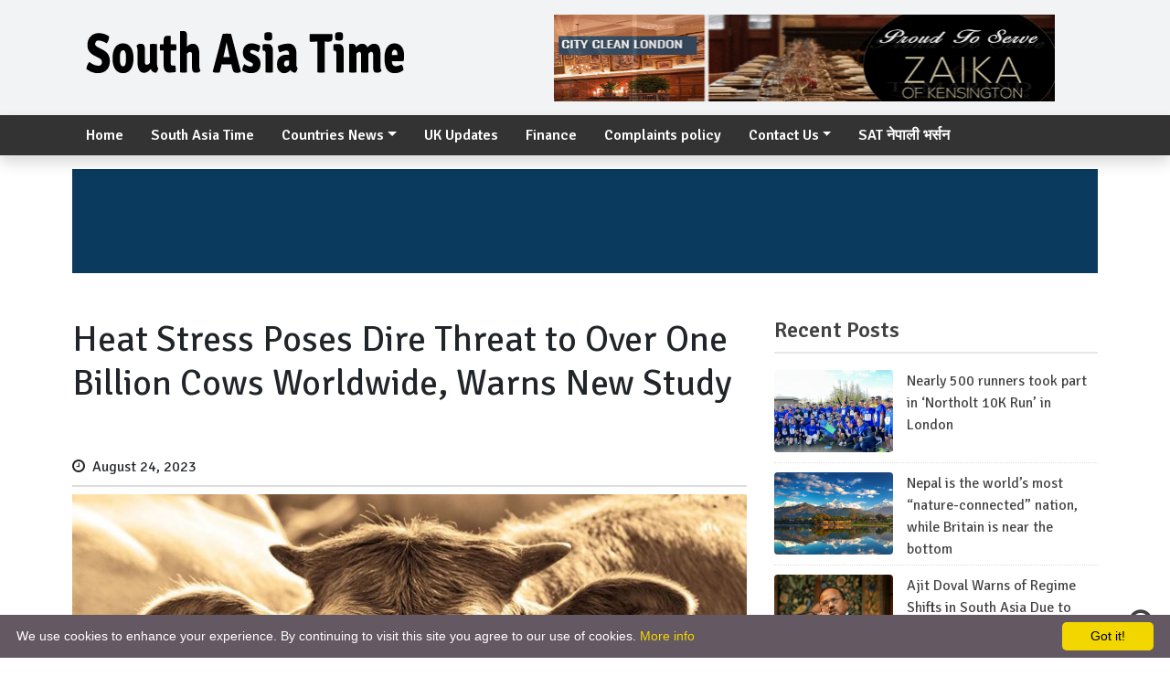

--- FILE ---
content_type: text/html; charset=UTF-8
request_url: https://www.southasiatime.com/2023/08/24/heat-stress-poses-dire-threat-to-over-one-billion-cows-worldwide-warns-new-study/
body_size: 12894
content:
	<!doctype html>
	<html lang="en-GB">
		<head>
			<meta charset="UTF-8">
			<meta name="viewport" content="width=device-width, initial-scale=1">
			<link rel="profile" href="http://gmpg.org/xfn/11">
												<meta property="og:image" content="https://usercontent.one/wp/www.southasiatime.com/wp-content/uploads/2023/08/cow-climate.jpg"  >
						<meta property="og:type" content="article" />
			<meta property="og:image:width" content="" >
			<meta property="og:image:height" content="" >
			<meta property="og:url" content="https://www.southasiatime.com/2023/08/24/heat-stress-poses-dire-threat-to-over-one-billion-cows-worldwide-warns-new-study/"  >
			<meta property="og:title" content="Heat Stress Poses Dire Threat to Over One Billion Cows Worldwide, Warns New Study"  >
			<meta property="og:site_name" content="" />
			<meta property="og:description" content="" >
			<meta property="fb:app_id" content="" >
			<meta property="fb:admins" content="" >
            <meta name="facebook-domain-verification" content="xvy0mllqpjurccza8h8xp88p0emllq" />
			<meta name="google-site-verification" content="gTLM_QIiJJCscTVc_erb0tVv7owMnWtJu5yOuHQixxI" />
			<script async src="//pagead2.googlesyndication.com/pagead/js/adsbygoogle.js"></script>
			<script>
			(adsbygoogle = window.adsbygoogle || []).push({
			google_ad_client: "ca-pub-3972300409950309",
			enable_page_level_ads: true
			});
			</script>


			<link href='https://fonts.googleapis.com/css?family=Signika+Negative:400,300,600,700' rel='stylesheet' type='text/css'>
			<div id="fb-root"></div>
			<script async defer crossorigin="anonymous" src="https://connect.facebook.net/en_US/sdk.js#xfbml=1&version=v6.0&appId=1145492402287172&autoLogAppEvents=1"></script>
			<script type="text/javascript" src="//s7.addthis.com/js/300/addthis_widget.js#pubid=ra-5ed9503a769c6117"></script>
			<meta name="google-site-verification" content="gTLM_QIiJJCscTVc_erb0tVv7owMnWtJu5yOuHQixxI" />
						<title>Heat Stress Poses Dire Threat to Over One Billion Cows Worldwide, Warns New Study &#8211; South Asia Time</title>
<meta name='robots' content='max-image-preview:large' />
	<style>img:is([sizes="auto" i], [sizes^="auto," i]) { contain-intrinsic-size: 3000px 1500px }</style>
	<link rel="alternate" type="application/rss+xml" title="South Asia Time &raquo; Feed" href="https://www.southasiatime.com/feed/" />
<link rel="alternate" type="application/rss+xml" title="South Asia Time &raquo; Comments Feed" href="https://www.southasiatime.com/comments/feed/" />
<link rel="alternate" type="application/rss+xml" title="South Asia Time &raquo; Heat Stress Poses Dire Threat to Over One Billion Cows Worldwide, Warns New Study Comments Feed" href="https://www.southasiatime.com/2023/08/24/heat-stress-poses-dire-threat-to-over-one-billion-cows-worldwide-warns-new-study/feed/" />
<script type="text/javascript">
/* <![CDATA[ */
window._wpemojiSettings = {"baseUrl":"https:\/\/s.w.org\/images\/core\/emoji\/16.0.1\/72x72\/","ext":".png","svgUrl":"https:\/\/s.w.org\/images\/core\/emoji\/16.0.1\/svg\/","svgExt":".svg","source":{"concatemoji":"https:\/\/www.southasiatime.com\/wp-includes\/js\/wp-emoji-release.min.js?ver=6.8.3"}};
/*! This file is auto-generated */
!function(s,n){var o,i,e;function c(e){try{var t={supportTests:e,timestamp:(new Date).valueOf()};sessionStorage.setItem(o,JSON.stringify(t))}catch(e){}}function p(e,t,n){e.clearRect(0,0,e.canvas.width,e.canvas.height),e.fillText(t,0,0);var t=new Uint32Array(e.getImageData(0,0,e.canvas.width,e.canvas.height).data),a=(e.clearRect(0,0,e.canvas.width,e.canvas.height),e.fillText(n,0,0),new Uint32Array(e.getImageData(0,0,e.canvas.width,e.canvas.height).data));return t.every(function(e,t){return e===a[t]})}function u(e,t){e.clearRect(0,0,e.canvas.width,e.canvas.height),e.fillText(t,0,0);for(var n=e.getImageData(16,16,1,1),a=0;a<n.data.length;a++)if(0!==n.data[a])return!1;return!0}function f(e,t,n,a){switch(t){case"flag":return n(e,"\ud83c\udff3\ufe0f\u200d\u26a7\ufe0f","\ud83c\udff3\ufe0f\u200b\u26a7\ufe0f")?!1:!n(e,"\ud83c\udde8\ud83c\uddf6","\ud83c\udde8\u200b\ud83c\uddf6")&&!n(e,"\ud83c\udff4\udb40\udc67\udb40\udc62\udb40\udc65\udb40\udc6e\udb40\udc67\udb40\udc7f","\ud83c\udff4\u200b\udb40\udc67\u200b\udb40\udc62\u200b\udb40\udc65\u200b\udb40\udc6e\u200b\udb40\udc67\u200b\udb40\udc7f");case"emoji":return!a(e,"\ud83e\udedf")}return!1}function g(e,t,n,a){var r="undefined"!=typeof WorkerGlobalScope&&self instanceof WorkerGlobalScope?new OffscreenCanvas(300,150):s.createElement("canvas"),o=r.getContext("2d",{willReadFrequently:!0}),i=(o.textBaseline="top",o.font="600 32px Arial",{});return e.forEach(function(e){i[e]=t(o,e,n,a)}),i}function t(e){var t=s.createElement("script");t.src=e,t.defer=!0,s.head.appendChild(t)}"undefined"!=typeof Promise&&(o="wpEmojiSettingsSupports",i=["flag","emoji"],n.supports={everything:!0,everythingExceptFlag:!0},e=new Promise(function(e){s.addEventListener("DOMContentLoaded",e,{once:!0})}),new Promise(function(t){var n=function(){try{var e=JSON.parse(sessionStorage.getItem(o));if("object"==typeof e&&"number"==typeof e.timestamp&&(new Date).valueOf()<e.timestamp+604800&&"object"==typeof e.supportTests)return e.supportTests}catch(e){}return null}();if(!n){if("undefined"!=typeof Worker&&"undefined"!=typeof OffscreenCanvas&&"undefined"!=typeof URL&&URL.createObjectURL&&"undefined"!=typeof Blob)try{var e="postMessage("+g.toString()+"("+[JSON.stringify(i),f.toString(),p.toString(),u.toString()].join(",")+"));",a=new Blob([e],{type:"text/javascript"}),r=new Worker(URL.createObjectURL(a),{name:"wpTestEmojiSupports"});return void(r.onmessage=function(e){c(n=e.data),r.terminate(),t(n)})}catch(e){}c(n=g(i,f,p,u))}t(n)}).then(function(e){for(var t in e)n.supports[t]=e[t],n.supports.everything=n.supports.everything&&n.supports[t],"flag"!==t&&(n.supports.everythingExceptFlag=n.supports.everythingExceptFlag&&n.supports[t]);n.supports.everythingExceptFlag=n.supports.everythingExceptFlag&&!n.supports.flag,n.DOMReady=!1,n.readyCallback=function(){n.DOMReady=!0}}).then(function(){return e}).then(function(){var e;n.supports.everything||(n.readyCallback(),(e=n.source||{}).concatemoji?t(e.concatemoji):e.wpemoji&&e.twemoji&&(t(e.twemoji),t(e.wpemoji)))}))}((window,document),window._wpemojiSettings);
/* ]]> */
</script>
<style id='wp-emoji-styles-inline-css' type='text/css'>

	img.wp-smiley, img.emoji {
		display: inline !important;
		border: none !important;
		box-shadow: none !important;
		height: 1em !important;
		width: 1em !important;
		margin: 0 0.07em !important;
		vertical-align: -0.1em !important;
		background: none !important;
		padding: 0 !important;
	}
</style>
<link rel='stylesheet' id='wp-block-library-css' href='https://www.southasiatime.com/wp-includes/css/dist/block-library/style.min.css?ver=6.8.3' type='text/css' media='all' />
<style id='classic-theme-styles-inline-css' type='text/css'>
/*! This file is auto-generated */
.wp-block-button__link{color:#fff;background-color:#32373c;border-radius:9999px;box-shadow:none;text-decoration:none;padding:calc(.667em + 2px) calc(1.333em + 2px);font-size:1.125em}.wp-block-file__button{background:#32373c;color:#fff;text-decoration:none}
</style>
<style id='global-styles-inline-css' type='text/css'>
:root{--wp--preset--aspect-ratio--square: 1;--wp--preset--aspect-ratio--4-3: 4/3;--wp--preset--aspect-ratio--3-4: 3/4;--wp--preset--aspect-ratio--3-2: 3/2;--wp--preset--aspect-ratio--2-3: 2/3;--wp--preset--aspect-ratio--16-9: 16/9;--wp--preset--aspect-ratio--9-16: 9/16;--wp--preset--color--black: #000000;--wp--preset--color--cyan-bluish-gray: #abb8c3;--wp--preset--color--white: #ffffff;--wp--preset--color--pale-pink: #f78da7;--wp--preset--color--vivid-red: #cf2e2e;--wp--preset--color--luminous-vivid-orange: #ff6900;--wp--preset--color--luminous-vivid-amber: #fcb900;--wp--preset--color--light-green-cyan: #7bdcb5;--wp--preset--color--vivid-green-cyan: #00d084;--wp--preset--color--pale-cyan-blue: #8ed1fc;--wp--preset--color--vivid-cyan-blue: #0693e3;--wp--preset--color--vivid-purple: #9b51e0;--wp--preset--gradient--vivid-cyan-blue-to-vivid-purple: linear-gradient(135deg,rgba(6,147,227,1) 0%,rgb(155,81,224) 100%);--wp--preset--gradient--light-green-cyan-to-vivid-green-cyan: linear-gradient(135deg,rgb(122,220,180) 0%,rgb(0,208,130) 100%);--wp--preset--gradient--luminous-vivid-amber-to-luminous-vivid-orange: linear-gradient(135deg,rgba(252,185,0,1) 0%,rgba(255,105,0,1) 100%);--wp--preset--gradient--luminous-vivid-orange-to-vivid-red: linear-gradient(135deg,rgba(255,105,0,1) 0%,rgb(207,46,46) 100%);--wp--preset--gradient--very-light-gray-to-cyan-bluish-gray: linear-gradient(135deg,rgb(238,238,238) 0%,rgb(169,184,195) 100%);--wp--preset--gradient--cool-to-warm-spectrum: linear-gradient(135deg,rgb(74,234,220) 0%,rgb(151,120,209) 20%,rgb(207,42,186) 40%,rgb(238,44,130) 60%,rgb(251,105,98) 80%,rgb(254,248,76) 100%);--wp--preset--gradient--blush-light-purple: linear-gradient(135deg,rgb(255,206,236) 0%,rgb(152,150,240) 100%);--wp--preset--gradient--blush-bordeaux: linear-gradient(135deg,rgb(254,205,165) 0%,rgb(254,45,45) 50%,rgb(107,0,62) 100%);--wp--preset--gradient--luminous-dusk: linear-gradient(135deg,rgb(255,203,112) 0%,rgb(199,81,192) 50%,rgb(65,88,208) 100%);--wp--preset--gradient--pale-ocean: linear-gradient(135deg,rgb(255,245,203) 0%,rgb(182,227,212) 50%,rgb(51,167,181) 100%);--wp--preset--gradient--electric-grass: linear-gradient(135deg,rgb(202,248,128) 0%,rgb(113,206,126) 100%);--wp--preset--gradient--midnight: linear-gradient(135deg,rgb(2,3,129) 0%,rgb(40,116,252) 100%);--wp--preset--font-size--small: 13px;--wp--preset--font-size--medium: 20px;--wp--preset--font-size--large: 36px;--wp--preset--font-size--x-large: 42px;--wp--preset--spacing--20: 0.44rem;--wp--preset--spacing--30: 0.67rem;--wp--preset--spacing--40: 1rem;--wp--preset--spacing--50: 1.5rem;--wp--preset--spacing--60: 2.25rem;--wp--preset--spacing--70: 3.38rem;--wp--preset--spacing--80: 5.06rem;--wp--preset--shadow--natural: 6px 6px 9px rgba(0, 0, 0, 0.2);--wp--preset--shadow--deep: 12px 12px 50px rgba(0, 0, 0, 0.4);--wp--preset--shadow--sharp: 6px 6px 0px rgba(0, 0, 0, 0.2);--wp--preset--shadow--outlined: 6px 6px 0px -3px rgba(255, 255, 255, 1), 6px 6px rgba(0, 0, 0, 1);--wp--preset--shadow--crisp: 6px 6px 0px rgba(0, 0, 0, 1);}:where(.is-layout-flex){gap: 0.5em;}:where(.is-layout-grid){gap: 0.5em;}body .is-layout-flex{display: flex;}.is-layout-flex{flex-wrap: wrap;align-items: center;}.is-layout-flex > :is(*, div){margin: 0;}body .is-layout-grid{display: grid;}.is-layout-grid > :is(*, div){margin: 0;}:where(.wp-block-columns.is-layout-flex){gap: 2em;}:where(.wp-block-columns.is-layout-grid){gap: 2em;}:where(.wp-block-post-template.is-layout-flex){gap: 1.25em;}:where(.wp-block-post-template.is-layout-grid){gap: 1.25em;}.has-black-color{color: var(--wp--preset--color--black) !important;}.has-cyan-bluish-gray-color{color: var(--wp--preset--color--cyan-bluish-gray) !important;}.has-white-color{color: var(--wp--preset--color--white) !important;}.has-pale-pink-color{color: var(--wp--preset--color--pale-pink) !important;}.has-vivid-red-color{color: var(--wp--preset--color--vivid-red) !important;}.has-luminous-vivid-orange-color{color: var(--wp--preset--color--luminous-vivid-orange) !important;}.has-luminous-vivid-amber-color{color: var(--wp--preset--color--luminous-vivid-amber) !important;}.has-light-green-cyan-color{color: var(--wp--preset--color--light-green-cyan) !important;}.has-vivid-green-cyan-color{color: var(--wp--preset--color--vivid-green-cyan) !important;}.has-pale-cyan-blue-color{color: var(--wp--preset--color--pale-cyan-blue) !important;}.has-vivid-cyan-blue-color{color: var(--wp--preset--color--vivid-cyan-blue) !important;}.has-vivid-purple-color{color: var(--wp--preset--color--vivid-purple) !important;}.has-black-background-color{background-color: var(--wp--preset--color--black) !important;}.has-cyan-bluish-gray-background-color{background-color: var(--wp--preset--color--cyan-bluish-gray) !important;}.has-white-background-color{background-color: var(--wp--preset--color--white) !important;}.has-pale-pink-background-color{background-color: var(--wp--preset--color--pale-pink) !important;}.has-vivid-red-background-color{background-color: var(--wp--preset--color--vivid-red) !important;}.has-luminous-vivid-orange-background-color{background-color: var(--wp--preset--color--luminous-vivid-orange) !important;}.has-luminous-vivid-amber-background-color{background-color: var(--wp--preset--color--luminous-vivid-amber) !important;}.has-light-green-cyan-background-color{background-color: var(--wp--preset--color--light-green-cyan) !important;}.has-vivid-green-cyan-background-color{background-color: var(--wp--preset--color--vivid-green-cyan) !important;}.has-pale-cyan-blue-background-color{background-color: var(--wp--preset--color--pale-cyan-blue) !important;}.has-vivid-cyan-blue-background-color{background-color: var(--wp--preset--color--vivid-cyan-blue) !important;}.has-vivid-purple-background-color{background-color: var(--wp--preset--color--vivid-purple) !important;}.has-black-border-color{border-color: var(--wp--preset--color--black) !important;}.has-cyan-bluish-gray-border-color{border-color: var(--wp--preset--color--cyan-bluish-gray) !important;}.has-white-border-color{border-color: var(--wp--preset--color--white) !important;}.has-pale-pink-border-color{border-color: var(--wp--preset--color--pale-pink) !important;}.has-vivid-red-border-color{border-color: var(--wp--preset--color--vivid-red) !important;}.has-luminous-vivid-orange-border-color{border-color: var(--wp--preset--color--luminous-vivid-orange) !important;}.has-luminous-vivid-amber-border-color{border-color: var(--wp--preset--color--luminous-vivid-amber) !important;}.has-light-green-cyan-border-color{border-color: var(--wp--preset--color--light-green-cyan) !important;}.has-vivid-green-cyan-border-color{border-color: var(--wp--preset--color--vivid-green-cyan) !important;}.has-pale-cyan-blue-border-color{border-color: var(--wp--preset--color--pale-cyan-blue) !important;}.has-vivid-cyan-blue-border-color{border-color: var(--wp--preset--color--vivid-cyan-blue) !important;}.has-vivid-purple-border-color{border-color: var(--wp--preset--color--vivid-purple) !important;}.has-vivid-cyan-blue-to-vivid-purple-gradient-background{background: var(--wp--preset--gradient--vivid-cyan-blue-to-vivid-purple) !important;}.has-light-green-cyan-to-vivid-green-cyan-gradient-background{background: var(--wp--preset--gradient--light-green-cyan-to-vivid-green-cyan) !important;}.has-luminous-vivid-amber-to-luminous-vivid-orange-gradient-background{background: var(--wp--preset--gradient--luminous-vivid-amber-to-luminous-vivid-orange) !important;}.has-luminous-vivid-orange-to-vivid-red-gradient-background{background: var(--wp--preset--gradient--luminous-vivid-orange-to-vivid-red) !important;}.has-very-light-gray-to-cyan-bluish-gray-gradient-background{background: var(--wp--preset--gradient--very-light-gray-to-cyan-bluish-gray) !important;}.has-cool-to-warm-spectrum-gradient-background{background: var(--wp--preset--gradient--cool-to-warm-spectrum) !important;}.has-blush-light-purple-gradient-background{background: var(--wp--preset--gradient--blush-light-purple) !important;}.has-blush-bordeaux-gradient-background{background: var(--wp--preset--gradient--blush-bordeaux) !important;}.has-luminous-dusk-gradient-background{background: var(--wp--preset--gradient--luminous-dusk) !important;}.has-pale-ocean-gradient-background{background: var(--wp--preset--gradient--pale-ocean) !important;}.has-electric-grass-gradient-background{background: var(--wp--preset--gradient--electric-grass) !important;}.has-midnight-gradient-background{background: var(--wp--preset--gradient--midnight) !important;}.has-small-font-size{font-size: var(--wp--preset--font-size--small) !important;}.has-medium-font-size{font-size: var(--wp--preset--font-size--medium) !important;}.has-large-font-size{font-size: var(--wp--preset--font-size--large) !important;}.has-x-large-font-size{font-size: var(--wp--preset--font-size--x-large) !important;}
:where(.wp-block-post-template.is-layout-flex){gap: 1.25em;}:where(.wp-block-post-template.is-layout-grid){gap: 1.25em;}
:where(.wp-block-columns.is-layout-flex){gap: 2em;}:where(.wp-block-columns.is-layout-grid){gap: 2em;}
:root :where(.wp-block-pullquote){font-size: 1.5em;line-height: 1.6;}
</style>
<link rel='stylesheet' id='bootstrap-css' href='https://usercontent.one/wp/www.southasiatime.com/wp-content/themes/journeyfortech_southasiatimes/front_css/css/bootstrap.min.css?ver=1' type='text/css' media='all' />
<link rel='stylesheet' id='fontawesome-css' href='https://usercontent.one/wp/www.southasiatime.com/wp-content/themes/journeyfortech_southasiatimes/front_css/css/font-awesome.css?ver=1' type='text/css' media='all' />
<link rel='stylesheet' id='mag-style-css' href='https://usercontent.one/wp/www.southasiatime.com/wp-content/themes/journeyfortech_southasiatimes/style.css?ver=35905' type='text/css' media='' />
<link rel="https://api.w.org/" href="https://www.southasiatime.com/wp-json/" /><link rel="alternate" title="JSON" type="application/json" href="https://www.southasiatime.com/wp-json/wp/v2/posts/15336" /><link rel="EditURI" type="application/rsd+xml" title="RSD" href="https://www.southasiatime.com/xmlrpc.php?rsd" />
<meta name="generator" content="WordPress 6.8.3" />
<link rel="canonical" href="https://www.southasiatime.com/2023/08/24/heat-stress-poses-dire-threat-to-over-one-billion-cows-worldwide-warns-new-study/" />
<link rel='shortlink' href='https://www.southasiatime.com/?p=15336' />
<link rel="alternate" title="oEmbed (JSON)" type="application/json+oembed" href="https://www.southasiatime.com/wp-json/oembed/1.0/embed?url=https%3A%2F%2Fwww.southasiatime.com%2F2023%2F08%2F24%2Fheat-stress-poses-dire-threat-to-over-one-billion-cows-worldwide-warns-new-study%2F" />
<link rel="alternate" title="oEmbed (XML)" type="text/xml+oembed" href="https://www.southasiatime.com/wp-json/oembed/1.0/embed?url=https%3A%2F%2Fwww.southasiatime.com%2F2023%2F08%2F24%2Fheat-stress-poses-dire-threat-to-over-one-billion-cows-worldwide-warns-new-study%2F&#038;format=xml" />
<style>[class*=" icon-oc-"],[class^=icon-oc-]{speak:none;font-style:normal;font-weight:400;font-variant:normal;text-transform:none;line-height:1;-webkit-font-smoothing:antialiased;-moz-osx-font-smoothing:grayscale}.icon-oc-one-com-white-32px-fill:before{content:"901"}.icon-oc-one-com:before{content:"900"}#one-com-icon,.toplevel_page_onecom-wp .wp-menu-image{speak:none;display:flex;align-items:center;justify-content:center;text-transform:none;line-height:1;-webkit-font-smoothing:antialiased;-moz-osx-font-smoothing:grayscale}.onecom-wp-admin-bar-item>a,.toplevel_page_onecom-wp>.wp-menu-name{font-size:16px;font-weight:400;line-height:1}.toplevel_page_onecom-wp>.wp-menu-name img{width:69px;height:9px;}.wp-submenu-wrap.wp-submenu>.wp-submenu-head>img{width:88px;height:auto}.onecom-wp-admin-bar-item>a img{height:7px!important}.onecom-wp-admin-bar-item>a img,.toplevel_page_onecom-wp>.wp-menu-name img{opacity:.8}.onecom-wp-admin-bar-item.hover>a img,.toplevel_page_onecom-wp.wp-has-current-submenu>.wp-menu-name img,li.opensub>a.toplevel_page_onecom-wp>.wp-menu-name img{opacity:1}#one-com-icon:before,.onecom-wp-admin-bar-item>a:before,.toplevel_page_onecom-wp>.wp-menu-image:before{content:'';position:static!important;background-color:rgba(240,245,250,.4);border-radius:102px;width:18px;height:18px;padding:0!important}.onecom-wp-admin-bar-item>a:before{width:14px;height:14px}.onecom-wp-admin-bar-item.hover>a:before,.toplevel_page_onecom-wp.opensub>a>.wp-menu-image:before,.toplevel_page_onecom-wp.wp-has-current-submenu>.wp-menu-image:before{background-color:#76b82a}.onecom-wp-admin-bar-item>a{display:inline-flex!important;align-items:center;justify-content:center}#one-com-logo-wrapper{font-size:4em}#one-com-icon{vertical-align:middle}.imagify-welcome{display:none !important;}</style><link rel="pingback" href="https://www.southasiatime.com/xmlrpc.php"><link rel="icon" href="https://usercontent.one/wp/www.southasiatime.com/wp-content/uploads/2018/11/cropped-sat-1-32x32.png" sizes="32x32" />
<link rel="icon" href="https://usercontent.one/wp/www.southasiatime.com/wp-content/uploads/2018/11/cropped-sat-1-192x192.png" sizes="192x192" />
<link rel="apple-touch-icon" href="https://usercontent.one/wp/www.southasiatime.com/wp-content/uploads/2018/11/cropped-sat-1-180x180.png" />
<meta name="msapplication-TileImage" content="https://usercontent.one/wp/www.southasiatime.com/wp-content/uploads/2018/11/cropped-sat-1-270x270.png" />
		</head>
		<body class="wp-singular post-template-default single single-post postid-15336 single-format-standard wp-theme-journeyfortech_southasiatimes">
						<section id="top-heading">
				<div class="container">


			              <div class="col-md-12">
			
					<div class="adv-content">
						<a target="_blank" href="https://www.himaltech.co.uk/">
							<img src="">
						</a>
					</div>
				
              </div>
			


					<div class="row">
						<div class="col-md-5 col-sm-3 col-xs-12">
							
							<div class="j4t_logo">
								<!-- <h1><a href="https://www.southasiatime.com">South Asia Time</a></h1> -->
								<a href="https://www.southasiatime.com" title=""><img src="https://usercontent.one/wp/www.southasiatime.com/wp-content/uploads/2020/06/southasia_final.png" alt="images"></a>
							</div>
							
						</div>
						<style>
							.j4t_logo {
							margin-top: 15px;
							}
						.j4t_logo h1 {
						font-size: 60px;
						font-weight: 700;
						padding: 30px 0px;
						}
						</style>
						<div class="col-md-7 col-sm-6 col-xs-12 logo">
														<section id="slider" >
								<div class="container">
									<div class="advertise-flash">
										<a href="http://www.hoteltapowan.com/" title=""><img src="https://usercontent.one/wp/www.southasiatime.com/wp-content/uploads/2020/06/ezgif-3-7184e5ebb08e.gif" alt="images"></a>
									</div>
								</div>
							</section>
													</div>
						<!--  <div class="col-md-3 col-sm-3 col-xs-12">
						</div> -->
					</div>
				</div>
			</section>
			
			<!-- <section id="top-heading">
						<div class="container">
									<div class="row">
												<div class="col-md-12 col-sm-12 col-xs-12">
												</div>
												
									</div>
									<div class="row">
												<div class="col-md-4 col-sm-12 col-xs-12 logo">
							<a href="https://www.southasiatime.com" title=""><img src="https://usercontent.one/wp/www.southasiatime.com/wp-content/uploads/2020/06/southasia_final.png" alt="images"></a>
						</div>
						<div class="col-md-8 col-sm-12 col-xs-12 ">
							
						</div>
						
					</div>
					
				</section> -->
				
				
				<nav class="navbar navbar-expand-lg navbar-light bg-light sticky-top">
					<div class="container">
						<button class="navbar-toggler" type="button" data-toggle="collapse" data-target="#navbarSupportedContent" aria-controls="navbarSupportedContent" aria-expanded="false" aria-label="Toggle navigation">
						<span class="navbar-toggler-icon"></span>
						</button>
												<!-- <span class="sr-only">(current)</span> -->
						<div id="navbarSupportedContent" class="collapse navbar-collapse"><ul id="menu-topnav" class="nav navbar-nav mr-auto"><li itemscope="itemscope" itemtype="https://www.schema.org/SiteNavigationElement" id="menu-item-7576" class="menu-item menu-item-type-custom menu-item-object-custom menu-item-home menu-item-7576 nav-item"><a title="Home" href="https://www.southasiatime.com" class="nav-link">Home</a></li>
<li itemscope="itemscope" itemtype="https://www.schema.org/SiteNavigationElement" id="menu-item-225" class="menu-item menu-item-type-taxonomy menu-item-object-category menu-item-225 nav-item"><a title="South Asia Time" href="https://www.southasiatime.com/category/south-asia/" class="nav-link">South Asia Time</a></li>
<li itemscope="itemscope" itemtype="https://www.schema.org/SiteNavigationElement" id="menu-item-229" class="menu-item menu-item-type-taxonomy menu-item-object-category current-post-ancestor current-menu-parent current-post-parent menu-item-has-children dropdown active menu-item-229 nav-item"><a title="Countries News" href="#" data-toggle="dropdown" aria-haspopup="true" aria-expanded="false" class="dropdown-toggle nav-link" id="menu-item-dropdown-229">Countries News</a>
<ul class="dropdown-menu" aria-labelledby="menu-item-dropdown-229" role="menu">
	<li itemscope="itemscope" itemtype="https://www.schema.org/SiteNavigationElement" id="menu-item-230" class="menu-item menu-item-type-taxonomy menu-item-object-category menu-item-230 nav-item"><a title="India" href="https://www.southasiatime.com/category/south-asia/india/" class="dropdown-item">India</a></li>
	<li itemscope="itemscope" itemtype="https://www.schema.org/SiteNavigationElement" id="menu-item-231" class="menu-item menu-item-type-taxonomy menu-item-object-category menu-item-231 nav-item"><a title="Nepal" href="https://www.southasiatime.com/category/south-asia/nepal/" class="dropdown-item">Nepal</a></li>
	<li itemscope="itemscope" itemtype="https://www.schema.org/SiteNavigationElement" id="menu-item-543" class="menu-item menu-item-type-taxonomy menu-item-object-category menu-item-543 nav-item"><a title="Bhutan" href="https://www.southasiatime.com/category/south-asia/bhutan/" class="dropdown-item">Bhutan</a></li>
	<li itemscope="itemscope" itemtype="https://www.schema.org/SiteNavigationElement" id="menu-item-544" class="menu-item menu-item-type-taxonomy menu-item-object-category menu-item-544 nav-item"><a title="Maldives" href="https://www.southasiatime.com/category/south-asia/maldives/" class="dropdown-item">Maldives</a></li>
	<li itemscope="itemscope" itemtype="https://www.schema.org/SiteNavigationElement" id="menu-item-545" class="menu-item menu-item-type-taxonomy menu-item-object-category menu-item-545 nav-item"><a title="Afghanistan" href="https://www.southasiatime.com/category/south-asia/afghanistan/" class="dropdown-item">Afghanistan</a></li>
	<li itemscope="itemscope" itemtype="https://www.schema.org/SiteNavigationElement" id="menu-item-546" class="menu-item menu-item-type-taxonomy menu-item-object-category menu-item-546 nav-item"><a title="Pakistan" href="https://www.southasiatime.com/category/south-asia/pakistan/" class="dropdown-item">Pakistan</a></li>
	<li itemscope="itemscope" itemtype="https://www.schema.org/SiteNavigationElement" id="menu-item-547" class="menu-item menu-item-type-taxonomy menu-item-object-category menu-item-547 nav-item"><a title="Srilanka" href="https://www.southasiatime.com/category/south-asia/srilanka/" class="dropdown-item">Srilanka</a></li>
	<li itemscope="itemscope" itemtype="https://www.schema.org/SiteNavigationElement" id="menu-item-548" class="menu-item menu-item-type-taxonomy menu-item-object-category menu-item-548 nav-item"><a title="Bangladesh" href="https://www.southasiatime.com/category/south-asia/bangladesh/" class="dropdown-item">Bangladesh</a></li>
</ul>
</li>
<li itemscope="itemscope" itemtype="https://www.schema.org/SiteNavigationElement" id="menu-item-14227" class="menu-item menu-item-type-taxonomy menu-item-object-category menu-item-14227 nav-item"><a title="UK Updates" href="https://www.southasiatime.com/category/uk/" class="nav-link">UK Updates</a></li>
<li itemscope="itemscope" itemtype="https://www.schema.org/SiteNavigationElement" id="menu-item-227" class="menu-item menu-item-type-taxonomy menu-item-object-category menu-item-227 nav-item"><a title="Finance" href="https://www.southasiatime.com/category/finance/" class="nav-link">Finance</a></li>
<li itemscope="itemscope" itemtype="https://www.schema.org/SiteNavigationElement" id="menu-item-173" class="menu-item menu-item-type-custom menu-item-object-custom menu-item-173 nav-item"><a title="Complaints policy" href="https://www.southasiatime.com/wpforms-preview/" class="nav-link">Complaints policy</a></li>
<li itemscope="itemscope" itemtype="https://www.schema.org/SiteNavigationElement" id="menu-item-172" class="menu-item menu-item-type-custom menu-item-object-custom menu-item-has-children dropdown menu-item-172 nav-item"><a title="Contact Us" href="#" data-toggle="dropdown" aria-haspopup="true" aria-expanded="false" class="dropdown-toggle nav-link" id="menu-item-dropdown-172">Contact Us</a>
<ul class="dropdown-menu" aria-labelledby="menu-item-dropdown-172" role="menu">
	<li itemscope="itemscope" itemtype="https://www.schema.org/SiteNavigationElement" id="menu-item-747" class="menu-item menu-item-type-post_type menu-item-object-page menu-item-privacy-policy menu-item-747 nav-item"><a title="Privacy" href="https://www.southasiatime.com/privacy-policy/" class="dropdown-item">Privacy</a></li>
	<li itemscope="itemscope" itemtype="https://www.schema.org/SiteNavigationElement" id="menu-item-7666" class="menu-item menu-item-type-post_type menu-item-object-page menu-item-7666 nav-item"><a title="Cookie Policy" href="https://www.southasiatime.com/cookie-policy/" class="dropdown-item">Cookie Policy</a></li>
	<li itemscope="itemscope" itemtype="https://www.schema.org/SiteNavigationElement" id="menu-item-174" class="menu-item menu-item-type-custom menu-item-object-custom menu-item-174 nav-item"><a title="About Us" href="https://www.southasiatime.com/about" class="dropdown-item">About Us</a></li>
	<li itemscope="itemscope" itemtype="https://www.schema.org/SiteNavigationElement" id="menu-item-9768" class="menu-item menu-item-type-custom menu-item-object-custom menu-item-9768 nav-item"><a title="Write us" href="https://www.southasiatime.com/contact/" class="dropdown-item">Write us</a></li>
</ul>
</li>
<li itemscope="itemscope" itemtype="https://www.schema.org/SiteNavigationElement" id="menu-item-16000" class="menu-item menu-item-type-custom menu-item-object-custom menu-item-16000 nav-item"><a title="SAT  नेपाली भर्सन" href="https://nepali.southasiatime.com/" class="nav-link">SAT  नेपाली भर्सन</a></li>
</ul></div>					</div>
				</nav>
				<!-- Navbar -->
				<!--   <div class="onoffswitch3">
							<input type="checkbox" name="onoffswitch3" class="onoffswitch3-checkbox" id="myonoffswitch3" checked>
							<label class="onoffswitch3-label" for="myonoffswitch3">
										<span class="onoffswitch3-inner">
													<span class="onoffswitch3-active">
																<marquee class="scroll-text">Avengers: Infinity War's Iron Spider Suit May Use Bleeding Edge Tech  <span class="glyphicon glyphicon-forward"></span> Russo brothers ask for fans not to spoil Avengers: Infinity War <span class="glyphicon glyphicon-forward"></span>  Bucky's Arm Miraculously Regenerates On Avengers: Infinity War Poster</marquee>
																<span class="onoffswitch3-switch">BREAKING NEWS <span class="glyphicon glyphicon-remove"></span></span>
													</span>
													<span class="onoffswitch3-inactive"><span class="onoffswitch3-switch">SHOW BREAKING NEWS</span></span>
										</span>
							</label>
				</div>  -->
				<!-- Adv-->
								<section id="slider" style="margin-top: 15px;">
					<div class="container">
						<div class="col-md-12 advertise-flash">
							<div class="row text-center">
								<a href="https://www.afsuk.co.uk/" title=""><img src="https://usercontent.one/wp/www.southasiatime.com/wp-content/uploads/2020/11/ezgif.com-gif-maker.gif" alt="images" class="img-fluid"></a>
							</div>
						</div>
					</div>
				</section>
				<section id="single-page">
	<div class="container">
		<div class="row">
			<div class="col-md-8">
				<div class="single-content mt-5">
															<h1> Heat Stress Poses Dire Threat to Over One Billion Cows Worldwide, Warns New Study</h1>


              
			
					<div class="adv-content mb-4">
						<a target="_blank" href="">
							<img src="">
						</a>
					</div>
				
             
			

              
			
					<div class="adv-content mb-4">
						<a target="_blank" href="">
							<img src="">
						</a>
					</div>
				
             
			




					<div class="second_heading">
											</div>
										
					<div class="date-time">
						 
						<span><i class="fa fa-clock-o"></i>  &nbsp;August 24, 2023 &nbsp; </span>
						<!-- <span> <i class="fa fa-line-chart"></i> 470  पटक हेरिएको</span> -->
					</div>
					
					
					<div class="addthis_inline_share_toolbox"></div>
					
					<div class="single-img">
						<img width="750" height="563" src="https://usercontent.one/wp/www.southasiatime.com/wp-content/uploads/2023/08/cow-climate.jpg" class="attachment-post-thumbnail size-post-thumbnail wp-post-image" alt="" decoding="async" fetchpriority="high" srcset="https://usercontent.one/wp/www.southasiatime.com/wp-content/uploads/2023/08/cow-climate.jpg 750w, https://usercontent.one/wp/www.southasiatime.com/wp-content/uploads/2023/08/cow-climate-300x225.jpg 300w" sizes="(max-width: 750px) 100vw, 750px" />					</div>
<style>
figcaption.wp-caption-text {
    margin-top: 7px;
}
</style>

              
			
					<div class="adv-content mt-4">
						<a target="_blank" href="https://www.journeyfortech.com">
							<img src="">
						</a>
					</div>
				
             
			

              
			
					<div class="adv-content mt-4 mb-4">
						<a target="_blank" href="https://www.journeyfortech.com">
							<img src="https://usercontent.one/wp/www.southasiatime.com/wp-content/uploads/2020/06/holyfinalaa.gif">
						</a>
					</div>
				
             
			
					<div class="single-detail">
						<p>
<p>Paris, France – A stark new research study published on Thursday projects that over one billion cows globally could face severe heat stress by the end of the century if climate change continues unabated. The repercussions of such stress could jeopardize the fertility, milk production, and overall well-being of these animals.</p>



<p>Currently, nearly 8 out of 10 cows worldwide are already grappling with excessive body temperatures, labored breathing, bowed heads, and open-mouthed panting – clear indicators of severe heat stress, as per the comprehensive study. In tropical regions, this condition affects a significant 20 percent of cattle throughout the year.</p>



<p>Projections show that these alarming numbers could escalate further if cattle farming expands in climate-sensitive regions such as the Amazon and Congo basins, which are anticipated to experience faster temperature increases compared to the global average.</p>



<p>Should greenhouse gas emissions continue to rise unchecked, the research anticipates that by 2100, heat stress will become a persistent problem in regions including Brazil, southern Africa, northern India, northern Australia, and central America.</p>



<p>Lead author Michelle North, affiliated with the University of KwaZulu-Natal in South Africa, emphasized, &#8220;Decisions about land-use change play a pivotal role in determining the extent of heat exposure among cows. Deforestation for livestock expansion aggravates climate change and exposes millions more cattle to severe heat stress.&#8221;</p>



<p>The study, featured in Environmental Research Letters, presents a troubling worst-case scenario – a doubling of cattle husbandry in Asia, an over fourfold increase in Africa, and substantial growth in Latin America.</p>



<p>However, the research also offers hope. With significant reductions in greenhouse gas emissions, including measures to curb the expansion of cattle farming, the number of affected cows could potentially be halved in Asia and reduced by four-fifths in Africa.</p>



<p>Commercial cattle ranchers are already experiencing financial losses attributed to heat stress, amounting to an annual cost of up to $1.7 billion in the United States alone. Yet, these ranchers often have access to insurance, favorable relationships with banks, and loan facilities to counteract heat-related losses.</p>



<p>In contrast, the consequences are dire for small-scale farmers when climate-related disasters strike. Michelle North pointed out that even seemingly &#8220;negligible&#8221; losses can lead to the loss of livelihoods for these farmers.</p>



<p>The study&#8217;s findings also underscore the potential impact on global milk supplies. Under high greenhouse gas emission scenarios, milk supplies could decrease by 11 million tonnes annually by 2050. Even under aggressive emission reduction efforts, a substantial portion of this loss, mostly in Asia and Africa, would still persist, compounding existing challenges faced by dairy farmers in these regions.</p>



<p>While the prospects may seem daunting, immediate interventions offer some respite. Overheated cows can be aided by providing access to shade, installing fans, and adjusting feeding schedules to cooler parts of the day. However, the study underlines that these measures provide temporary relief and cannot address the overarching issue of escalating global temperatures.</p>
</p>


              
			
					<div class="adv-content mb-4">
						<a target="_blank" href="">
							<img src="">
						</a>
					</div>
				
             
			

              
			
					<div class="adv-content mb-4">
						<a target="_blank" href="">
							<img src="https://usercontent.one/wp/www.southasiatime.com/wp-content/uploads/2018/11/cityclean.png">
						</a>
					</div>
				
             
														</div>
				</div>
				<section class="facebook-comment">
					<div class="row">
						<div class="col-md-12">
							 
							 <h1 class="section-title title"><a href="#">Facebook Comments</a></h1>
							
							<div class="fb-comments" data-href="https://www.southasiatime.com/2023/08/24/heat-stress-poses-dire-threat-to-over-one-billion-cows-worldwide-warns-new-study/" data-width="" data-numposts="5"></div>
							
						</div>
					</div>
				</section>
				 
				<section class="related-news">
					 
					 <h1 class="section-title title"><a href="#">Related News</a></h1>
					
					
					<div class="row">
						
						<div class="col-md-4">
						<div class="post medium-post">
							<div class="entry-header">
								<div class="entry-thumbnail">
									<img class="img-fluid"  style="height:180px" src="https://usercontent.one/wp/www.southasiatime.com/wp-content/uploads/2025/11/ajitdoval.jpg" alt="Image">
								</div>
							</div>
							<div class="post-content" style="padding: 0px;">
								<!-- <div class="entry-meta">
									<ul class="list-inline">
										<li class="publish-date"><a href="#"><i class="fa fa-clock-o"></i> November 1, 2025 </a></li>
										 
									</ul>
								</div> -->
								<h2 class="entry-title"><a href="https://www.southasiatime.com/2025/11/01/ajit-doval-warns-of-regime-shifts-in-south-asia-due-to-weak-governance/">  Ajit Doval Warns of Regime Shifts in South Asia Due to Weak Governance</a> </h2>
							</div>
						</div>
					</div>

						<!-- <div class="col-md-4">
							<div class="image-cover">
								<a href="https://www.southasiatime.com/2025/11/01/ajit-doval-warns-of-regime-shifts-in-south-asia-due-to-weak-governance/">
									<figure>
										<img width="1200" height="800" src="https://usercontent.one/wp/www.southasiatime.com/wp-content/uploads/2025/11/ajitdoval.jpg" class="attachment-post-thumbnail size-post-thumbnail wp-post-image" alt="" decoding="async" loading="lazy" srcset="https://usercontent.one/wp/www.southasiatime.com/wp-content/uploads/2025/11/ajitdoval.jpg 1200w, https://usercontent.one/wp/www.southasiatime.com/wp-content/uploads/2025/11/ajitdoval-300x200.jpg 300w, https://usercontent.one/wp/www.southasiatime.com/wp-content/uploads/2025/11/ajitdoval-1024x683.jpg 1024w, https://usercontent.one/wp/www.southasiatime.com/wp-content/uploads/2025/11/ajitdoval-768x512.jpg 768w" sizes="auto, (max-width: 1200px) 100vw, 1200px" />									 
										<a href="https://www.southasiatime.com/2025/11/01/ajit-doval-warns-of-regime-shifts-in-south-asia-due-to-weak-governance/"> <p>Ajit Doval Warns of Regime Shifts in South Asia Due to Weak Governance</p></a>
									</figure>
								</a>
							</div>
						</div> -->
						
						<div class="col-md-4">
						<div class="post medium-post">
							<div class="entry-header">
								<div class="entry-thumbnail">
									<img class="img-fluid"  style="height:180px" src="https://usercontent.one/wp/www.southasiatime.com/wp-content/uploads/2025/08/Ottawa_group_pic_off.jpeg" alt="Image">
								</div>
							</div>
							<div class="post-content" style="padding: 0px;">
								<!-- <div class="entry-meta">
									<ul class="list-inline">
										<li class="publish-date"><a href="#"><i class="fa fa-clock-o"></i> August 23, 2025 </a></li>
										 
									</ul>
								</div> -->
								<h2 class="entry-title"><a href="https://www.southasiatime.com/2025/08/23/ottawa-research-conference-provides-platform-for-academic-exchange-and-networking/">  Ottawa Research Conference provides platform for academic exchange and networking </a> </h2>
							</div>
						</div>
					</div>

						<!-- <div class="col-md-4">
							<div class="image-cover">
								<a href="https://www.southasiatime.com/2025/08/23/ottawa-research-conference-provides-platform-for-academic-exchange-and-networking/">
									<figure>
										<img width="2048" height="1536" src="https://usercontent.one/wp/www.southasiatime.com/wp-content/uploads/2025/08/Ottawa_group_pic_off.jpeg" class="attachment-post-thumbnail size-post-thumbnail wp-post-image" alt="" decoding="async" loading="lazy" srcset="https://usercontent.one/wp/www.southasiatime.com/wp-content/uploads/2025/08/Ottawa_group_pic_off.jpeg 2048w, https://usercontent.one/wp/www.southasiatime.com/wp-content/uploads/2025/08/Ottawa_group_pic_off-300x225.jpeg 300w, https://usercontent.one/wp/www.southasiatime.com/wp-content/uploads/2025/08/Ottawa_group_pic_off-1024x768.jpeg 1024w, https://usercontent.one/wp/www.southasiatime.com/wp-content/uploads/2025/08/Ottawa_group_pic_off-768x576.jpeg 768w, https://usercontent.one/wp/www.southasiatime.com/wp-content/uploads/2025/08/Ottawa_group_pic_off-1536x1152.jpeg 1536w" sizes="auto, (max-width: 2048px) 100vw, 2048px" />									 
										<a href="https://www.southasiatime.com/2025/08/23/ottawa-research-conference-provides-platform-for-academic-exchange-and-networking/"> <p>Ottawa Research Conference provides platform for academic exchange and networking </p></a>
									</figure>
								</a>
							</div>
						</div> -->
						
						<div class="col-md-4">
						<div class="post medium-post">
							<div class="entry-header">
								<div class="entry-thumbnail">
									<img class="img-fluid"  style="height:180px" src="https://usercontent.one/wp/www.southasiatime.com/wp-content/uploads/2025/08/IMG_3014.jpeg" alt="Image">
								</div>
							</div>
							<div class="post-content" style="padding: 0px;">
								<!-- <div class="entry-meta">
									<ul class="list-inline">
										<li class="publish-date"><a href="#"><i class="fa fa-clock-o"></i> August 23, 2025 </a></li>
										 
									</ul>
								</div> -->
								<h2 class="entry-title"><a href="https://www.southasiatime.com/2025/08/23/us-court-backs-trump-administration-in-halting-migrant-protections/">  US Court Backs Trump Administration in Halting Migrant Protections</a> </h2>
							</div>
						</div>
					</div>

						<!-- <div class="col-md-4">
							<div class="image-cover">
								<a href="https://www.southasiatime.com/2025/08/23/us-court-backs-trump-administration-in-halting-migrant-protections/">
									<figure>
										<img width="1140" height="752" src="https://usercontent.one/wp/www.southasiatime.com/wp-content/uploads/2025/08/IMG_3014.jpeg" class="attachment-post-thumbnail size-post-thumbnail wp-post-image" alt="" decoding="async" loading="lazy" srcset="https://usercontent.one/wp/www.southasiatime.com/wp-content/uploads/2025/08/IMG_3014.jpeg 1140w, https://usercontent.one/wp/www.southasiatime.com/wp-content/uploads/2025/08/IMG_3014-300x198.jpeg 300w, https://usercontent.one/wp/www.southasiatime.com/wp-content/uploads/2025/08/IMG_3014-1024x675.jpeg 1024w, https://usercontent.one/wp/www.southasiatime.com/wp-content/uploads/2025/08/IMG_3014-768x507.jpeg 768w" sizes="auto, (max-width: 1140px) 100vw, 1140px" />									 
										<a href="https://www.southasiatime.com/2025/08/23/us-court-backs-trump-administration-in-halting-migrant-protections/"> <p>US Court Backs Trump Administration in Halting Migrant Protections</p></a>
									</figure>
								</a>
							</div>
						</div> -->
						
						<div class="col-md-4">
						<div class="post medium-post">
							<div class="entry-header">
								<div class="entry-thumbnail">
									<img class="img-fluid"  style="height:180px" src="https://usercontent.one/wp/www.southasiatime.com/wp-content/uploads/2025/08/IMG_2983.jpeg" alt="Image">
								</div>
							</div>
							<div class="post-content" style="padding: 0px;">
								<!-- <div class="entry-meta">
									<ul class="list-inline">
										<li class="publish-date"><a href="#"><i class="fa fa-clock-o"></i> August 22, 2025 </a></li>
										 
									</ul>
								</div> -->
								<h2 class="entry-title"><a href="https://www.southasiatime.com/2025/08/22/former-sri-lankan-president-arrested-on-charge-of-misuse-of-state-funds/">  Former Sri Lankan President arrested on charge of misuse of state funds</a> </h2>
							</div>
						</div>
					</div>

						<!-- <div class="col-md-4">
							<div class="image-cover">
								<a href="https://www.southasiatime.com/2025/08/22/former-sri-lankan-president-arrested-on-charge-of-misuse-of-state-funds/">
									<figure>
										<img width="1290" height="1181" src="https://usercontent.one/wp/www.southasiatime.com/wp-content/uploads/2025/08/IMG_2983.jpeg" class="attachment-post-thumbnail size-post-thumbnail wp-post-image" alt="" decoding="async" loading="lazy" srcset="https://usercontent.one/wp/www.southasiatime.com/wp-content/uploads/2025/08/IMG_2983.jpeg 1290w, https://usercontent.one/wp/www.southasiatime.com/wp-content/uploads/2025/08/IMG_2983-300x275.jpeg 300w, https://usercontent.one/wp/www.southasiatime.com/wp-content/uploads/2025/08/IMG_2983-1024x937.jpeg 1024w, https://usercontent.one/wp/www.southasiatime.com/wp-content/uploads/2025/08/IMG_2983-768x703.jpeg 768w" sizes="auto, (max-width: 1290px) 100vw, 1290px" />									 
										<a href="https://www.southasiatime.com/2025/08/22/former-sri-lankan-president-arrested-on-charge-of-misuse-of-state-funds/"> <p>Former Sri Lankan President arrested on charge of misuse of state funds</p></a>
									</figure>
								</a>
							</div>
						</div> -->
						
						<div class="col-md-4">
						<div class="post medium-post">
							<div class="entry-header">
								<div class="entry-thumbnail">
									<img class="img-fluid"  style="height:180px" src="https://usercontent.one/wp/www.southasiatime.com/wp-content/uploads/2025/08/Dr-Milan-Kumar-Thapa-Baba-Kalidas-Dr-Guru-Kumaran-Swami.jpeg" alt="Image">
								</div>
							</div>
							<div class="post-content" style="padding: 0px;">
								<!-- <div class="entry-meta">
									<ul class="list-inline">
										<li class="publish-date"><a href="#"><i class="fa fa-clock-o"></i> August 2, 2025 </a></li>
										 
									</ul>
								</div> -->
								<h2 class="entry-title"><a href="https://www.southasiatime.com/2025/08/02/dr-guru-kumaran-swami-to-attend-dashamahavidya-rudra-havan-mahayagya/">  Dr. Guru Kumaran Swami to Attend Dashamahavidya Rudra Havan Mahayagya</a> </h2>
							</div>
						</div>
					</div>

						<!-- <div class="col-md-4">
							<div class="image-cover">
								<a href="https://www.southasiatime.com/2025/08/02/dr-guru-kumaran-swami-to-attend-dashamahavidya-rudra-havan-mahayagya/">
									<figure>
										<img width="1920" height="1080" src="https://usercontent.one/wp/www.southasiatime.com/wp-content/uploads/2025/08/Dr-Milan-Kumar-Thapa-Baba-Kalidas-Dr-Guru-Kumaran-Swami.jpeg" class="attachment-post-thumbnail size-post-thumbnail wp-post-image" alt="" decoding="async" loading="lazy" srcset="https://usercontent.one/wp/www.southasiatime.com/wp-content/uploads/2025/08/Dr-Milan-Kumar-Thapa-Baba-Kalidas-Dr-Guru-Kumaran-Swami.jpeg 1920w, https://usercontent.one/wp/www.southasiatime.com/wp-content/uploads/2025/08/Dr-Milan-Kumar-Thapa-Baba-Kalidas-Dr-Guru-Kumaran-Swami-300x169.jpeg 300w, https://usercontent.one/wp/www.southasiatime.com/wp-content/uploads/2025/08/Dr-Milan-Kumar-Thapa-Baba-Kalidas-Dr-Guru-Kumaran-Swami-1024x576.jpeg 1024w, https://usercontent.one/wp/www.southasiatime.com/wp-content/uploads/2025/08/Dr-Milan-Kumar-Thapa-Baba-Kalidas-Dr-Guru-Kumaran-Swami-768x432.jpeg 768w, https://usercontent.one/wp/www.southasiatime.com/wp-content/uploads/2025/08/Dr-Milan-Kumar-Thapa-Baba-Kalidas-Dr-Guru-Kumaran-Swami-1536x864.jpeg 1536w" sizes="auto, (max-width: 1920px) 100vw, 1920px" />									 
										<a href="https://www.southasiatime.com/2025/08/02/dr-guru-kumaran-swami-to-attend-dashamahavidya-rudra-havan-mahayagya/"> <p>Dr. Guru Kumaran Swami to Attend Dashamahavidya Rudra Havan Mahayagya</p></a>
									</figure>
								</a>
							</div>
						</div> -->
						
						<div class="col-md-4">
						<div class="post medium-post">
							<div class="entry-header">
								<div class="entry-thumbnail">
									<img class="img-fluid"  style="height:180px" src="https://usercontent.one/wp/www.southasiatime.com/wp-content/uploads/2025/07/IMG_2230.jpeg" alt="Image">
								</div>
							</div>
							<div class="post-content" style="padding: 0px;">
								<!-- <div class="entry-meta">
									<ul class="list-inline">
										<li class="publish-date"><a href="#"><i class="fa fa-clock-o"></i> July 11, 2025 </a></li>
										 
									</ul>
								</div> -->
								<h2 class="entry-title"><a href="https://www.southasiatime.com/2025/07/11/erratic-monsoons-and-rising-temperatures-fuel-deadly-floods-in-south-asia/">  Erratic Monsoons and Rising Temperatures Fuel Deadly Floods in South Asia</a> </h2>
							</div>
						</div>
					</div>

						<!-- <div class="col-md-4">
							<div class="image-cover">
								<a href="https://www.southasiatime.com/2025/07/11/erratic-monsoons-and-rising-temperatures-fuel-deadly-floods-in-south-asia/">
									<figure>
										<img width="851" height="671" src="https://usercontent.one/wp/www.southasiatime.com/wp-content/uploads/2025/07/IMG_2230.jpeg" class="attachment-post-thumbnail size-post-thumbnail wp-post-image" alt="" decoding="async" loading="lazy" srcset="https://usercontent.one/wp/www.southasiatime.com/wp-content/uploads/2025/07/IMG_2230.jpeg 851w, https://usercontent.one/wp/www.southasiatime.com/wp-content/uploads/2025/07/IMG_2230-300x237.jpeg 300w, https://usercontent.one/wp/www.southasiatime.com/wp-content/uploads/2025/07/IMG_2230-768x606.jpeg 768w" sizes="auto, (max-width: 851px) 100vw, 851px" />									 
										<a href="https://www.southasiatime.com/2025/07/11/erratic-monsoons-and-rising-temperatures-fuel-deadly-floods-in-south-asia/"> <p>Erratic Monsoons and Rising Temperatures Fuel Deadly Floods in South Asia</p></a>
									</figure>
								</a>
							</div>
						</div> -->
											</div>
					 
				</section>
				 
			</div>
			<div class="col-md-4 col-sm-4 col-xs-12">
				 
				 <h1 class="section-title title mt-5"><a href="#">Recent Posts</a></h1>
								<div class="very-small-box">
					<a href="https://www.southasiatime.com/2025/11/04/nearly-500-runners-took-part-in-northolt-10k-run-in-london/">
						<img src="https://usercontent.one/wp/www.southasiatime.com/wp-content/uploads/2025/11/IMG_4259-scaled.jpeg" class="img-responsive">
					</a>
					<a href="https://www.southasiatime.com/2025/11/04/nearly-500-runners-took-part-in-northolt-10k-run-in-london/" class="small-title">Nearly 500 runners took part in ‘Northolt 10K Run’ in London</a>
				</div>				<div class="very-small-box">
					<a href="https://www.southasiatime.com/2025/11/03/nepal-is-the-worlds-most-nature-connected-nation-while-britain-is-near-the-bottom/">
						<img src="https://usercontent.one/wp/www.southasiatime.com/wp-content/uploads/2025/11/565205558_1233736142119866_1299703658728585917_n.jpg" class="img-responsive">
					</a>
					<a href="https://www.southasiatime.com/2025/11/03/nepal-is-the-worlds-most-nature-connected-nation-while-britain-is-near-the-bottom/" class="small-title">Nepal is the world&#8217;s most &#8220;nature-connected&#8221; nation, while Britain is near the bottom</a>
				</div>				<div class="very-small-box">
					<a href="https://www.southasiatime.com/2025/11/01/ajit-doval-warns-of-regime-shifts-in-south-asia-due-to-weak-governance/">
						<img src="https://usercontent.one/wp/www.southasiatime.com/wp-content/uploads/2025/11/ajitdoval.jpg" class="img-responsive">
					</a>
					<a href="https://www.southasiatime.com/2025/11/01/ajit-doval-warns-of-regime-shifts-in-south-asia-due-to-weak-governance/" class="small-title">Ajit Doval Warns of Regime Shifts in South Asia Due to Weak Governance</a>
				</div>				<div class="very-small-box">
					<a href="https://www.southasiatime.com/2025/10/30/nepal-india-sign-deal-to-build-two-400kv-transmission-lines/">
						<img src="https://usercontent.one/wp/www.southasiatime.com/wp-content/uploads/2025/10/trans_lines_agreement_Nepal_India_28.10.2025.jpeg" class="img-responsive">
					</a>
					<a href="https://www.southasiatime.com/2025/10/30/nepal-india-sign-deal-to-build-two-400kv-transmission-lines/" class="small-title">Nepal, India sign deal to build two 400kV transmission lines</a>
				</div>



											<div class="advertise-slider" style="margin-bottom: 15px;">
								<a href="https://mortgagematter.co.uk/" title=""><img src="https://usercontent.one/wp/www.southasiatime.com/wp-content/uploads/2020/04/ezgif.com-gif-maker-2.gif" alt="images"></a>
							</div>
												

													<div class="advertise-slider" style="margin-bottom: 15px;">
								<a href="https://www.southasiatime.com/" title=""><img src="https://usercontent.one/wp/www.southasiatime.com/wp-content/uploads/2019/01/imigif.gif" alt="images"></a>
							</div>
						


													<div class="advertise-slider" style="margin-bottom: 15px;">
								<a href="https://www.snpplus.com/contact/" title=""><img src="https://usercontent.one/wp/www.southasiatime.com/wp-content/uploads/2022/03/snp_plus1.gif" alt="images"></a>
							</div>
						

						

						

										
  
			</div>
			
		</div>
	</div>
</section>
<footer>
  <section class="secondary-footer">
    <div class="container">
      <div class="row">
        
        <div class="col-sm-12 col-md-4">
          <div class="footer-box">
            <div class="inner-footer-box">
              Southasiatime.com is registered under LDC News Service Ltd. maintained and updated by a group of journalists and youths from the South Asian Community living in the U.K.            </div>
          </div>
        </div>
        
        
        <div class="col-sm-12 col-md-4">
          <div class="footer-box">
            <div class="inner-footer-box">
              <h1 class="footer-title" style="margin-bottom: 15px">Follow us on facebook</h1>
              <div class="fb-page" data-href="https://www.facebook.com/SouthAsiaTimeUK/" data-tabs="" data-width="" data-height="" data-small-header="true" data-adapt-container-width="true" data-hide-cover="flase" data-show-facepile="true"><blockquote cite="https://www.facebook.com/SouthAsiaTimeUK/" class="fb-xfbml-parse-ignore"><a href="https://www.facebook.com/SouthAsiaTimeUK/">SAT</a></blockquote></div>
                <div class="" style="margin-top:10px">
                <span style="text-decoration: underline;"><strong>Our sister publications :</strong></span>
<ul>
 	<li style="list-style-type: none;">
<ul>
 	<li style="list-style-type: none;">
<ul>
 	<li><a href="http://www.ldcupdate.com" target="_blank" rel="noopener">www.ldcupdate.com</a></li>
 	<li>nepali.southasiatime.com</li>
 	<li><img class="alignnone size-medium wp-image-17214" src="https://usercontent.one/wp/www.southasiatime.com/wp-content/uploads/2025/10/IMPRESS-Regulated-Member-Asset_RGB-300x93.png" alt="" width="300" height="93" /></li>
</ul>
</li>
</ul>
</li>
</ul>              </div>
            </div>
<div class="raju">
<img src="https://usercontent.one/wp/www.southasiatime.com/wp-content/uploads/2021/03/impressss.jpg" class="img-responsive">
</div>
          </div>
        </div>
        <div class="col-sm-12 col-md-4">
          <div class="footer-box">
            <div class="inner-footer-box">
              <h1 class="footer-title" style="margin-bottom: 15px">Follow us on twitter</h1>
              <!-- <div class="fb-page" data-href="https://www.facebook.com/journeyfortech/" data-tabs="" data-width="" data-height="" data-small-header="false" data-adapt-container-width="true" data-hide-cover="false" data-show-facepile="true"><blockquote cite="https://www.facebook.com/journeyfortech/" class="fb-xfbml-parse-ignore"><a href="https://www.facebook.com/journeyfortech/">JOurneyfortech</a></blockquote></div> -->
              
            <!--   <a class="twitter-timeline" data-height="320" href="https://twitter.com/SouthAsiaTimeUK?ref_src=twsrc%5Etfw">Tweets by SouthAsiaTimeUK</a> <script async src="https://platform.twitter.com/widgets.js" charset="utf-8"></script> -->

            <!--  <a class="twitter-timeline" data-height="320"  data-theme="dark" href="https://twitter.com/SouthAsiaTimeUK?ref_src=twsrc%5Etfw">Tweets by SouthAsiaTimeUK</a> <script async src="https://platform.twitter.com/widgets.js" charset="utf-8"></script>-->


             <!--  <a class="twitter-timeline" data-theme="dark" href="https://twitter.com/SouthAsiaTimeUK?ref_src=twsrc%5Etfw">Tweets by SouthAsiaTimeUK</a> <script async src="https://platform.twitter.com/widgets.js" charset="utf-8"></script> -->
              
              
            </div>
          </div>
        </div>
        
      </div>
      <!-- <div id="return-to-top" title="Go to top" style=""><img src="#"></div> -->
    </div>
  </section>
  <section class="developer">
    <div class="container">
      <div class="row">
        <div class="col-md-8">
          <h5>© Copyright 2020 South Asia Time. All rights reserved.</h5>
        </div>
        <div class="col-md-4">
          <div class="journeyfotech">
            <h5>Design &amp; Developed By : <a href="https://www.journeyfortech.com?ref=southasiatime.com" title="journey4tech" target="_blank" style=" font-size:16px; color:#fff">Journey For Tech</a></h5>
          </div>
        </div>
      </div>
    </div>
  </section>
</footer>
<div class="to-top" style="display: block;">
<a href="#top">
<i class="fa fa-arrow-circle-o-up"></i>
</a>
</div>

<script src="https://ajax.googleapis.com/ajax/libs/jquery/1.11.3/jquery.min.js"></script>
<script src="https://cdnjs.cloudflare.com/ajax/libs/popper.js/1.12.3/umd/popper.min.js"></script>
<script src="https://maxcdn.bootstrapcdn.com/bootstrap/4.0.0-beta.2/js/bootstrap.min.js"></script>
 <script>
  /*====Scroll Top====*/
  $('a[href=#top]').click(function(){
    $('html, body').animate({scrollTop:0}, 'slower');
    return false;
  });
  
  $(window).bind('scroll', function(){
    if($(this).scrollTop() > 50) {
      $(".to-top").fadeIn("1000");
    }
    else{
      $(".to-top").fadeOut("2000");
    }
  });
</script>

 <script type="text/javascript" id="cookieinfo"
      src="//cookieinfoscript.com/js/cookieinfo.min.js"
      data-bg="#645862"
      data-fg="#FFFFFF"
      data-link="#F1D600"
      data-cookie="CookieInfoScript"
      data-text-align="left"
      data-moreinfo="https://globalnepalese.com/page/privacy-policy"
      data-close-text="Got it!"></script>
</body>
</html>

--- FILE ---
content_type: text/html; charset=utf-8
request_url: https://www.google.com/recaptcha/api2/aframe
body_size: 266
content:
<!DOCTYPE HTML><html><head><meta http-equiv="content-type" content="text/html; charset=UTF-8"></head><body><script nonce="EbroAuGhccovW8hv70S17Q">/** Anti-fraud and anti-abuse applications only. See google.com/recaptcha */ try{var clients={'sodar':'https://pagead2.googlesyndication.com/pagead/sodar?'};window.addEventListener("message",function(a){try{if(a.source===window.parent){var b=JSON.parse(a.data);var c=clients[b['id']];if(c){var d=document.createElement('img');d.src=c+b['params']+'&rc='+(localStorage.getItem("rc::a")?sessionStorage.getItem("rc::b"):"");window.document.body.appendChild(d);sessionStorage.setItem("rc::e",parseInt(sessionStorage.getItem("rc::e")||0)+1);localStorage.setItem("rc::h",'1762285676004');}}}catch(b){}});window.parent.postMessage("_grecaptcha_ready", "*");}catch(b){}</script></body></html>

--- FILE ---
content_type: text/css
request_url: https://usercontent.one/wp/www.southasiatime.com/wp-content/themes/journeyfortech_southasiatimes/style.css?ver=35905
body_size: 3836
content:
/*
Theme Name: Journeyfortech southasiatimes
Theme URI: http://journeyfortech.com/
Author: Sanjib Jha
Author URI: http://journeyfortech.com/
Description: Description
Version: 1.0.0
License: GNU General Public License v2 or later
License URI: LICENSE
Text Domain: emadheshtoday
Tags: custom-background, custom-logo, custom-menu, featured-images, threaded-comments, translation-ready
This theme, like WordPress, is licensed under the GPL.
Use it to make something cool, have fun, and share what you've learned with others.
mag is based on Underscores https://journeyfortech.com/, (C) 2012-2017 Automattic, Inc.
Underscores is distributed under the terms of the GNU GPL v2 or later.
* ==========================================================================*/
/*@import url('https://fonts.googleapis.com/css?family=Ek+Mukta:300,400,500,600,700');*/
@import url('https://fonts.googleapis.com/css?family=Ek+Mukta:300,400,500,600,700');
body {
    margin: 0;
    padding: 0;
     /*font-family: 'Ek Mukta', sans-serif;*/
font-family: 'Signika Negative', sans-serif;
    /*background: #f2f3f5;*/
}
ul, li, ol, a, form, dd, dt, dl {
    margin: 0;
    padding: 0;
    list-style: none;
}
img {
    max-width: 100%;
    display: block;
    object-fit: cover;
}
p {
    font-size: 18px;
}
a {
    color: #424242;
}
a:hover {
    text-decoration: none;
}
.container {
    max-width: 90%;
}
section#top-heading {
    background: #f2f3f5;
}
.top-head {
    padding: 5px;
    background: #222;
  }
  .logo{
    padding: 15px;
  }
  ul.social a {
    color: #d9dbde;
    padding-right: 5px;
}
ul.social .fa-facebook {
    padding: 5px 8px;
    color: #fff;
    background: #112e69;
    border-radius: 50%;
}
ul.social .fa-twitter {
    padding: 5px 6px;
    color: #0456f9;
    border-radius: 50%;
    background: #ddd;
}
ul.social .fa-youtube {
    padding: 5px 6px;
    color: #fff;
    background: #c00;
    border-radius: 50%;
}
.unicode a {
    color: #fff;
    font-weight: 500;
}
.navbar {
    padding: 0;
    /*margin-bottom: 30px;*/
}
.bg-light {
    background-color: #333!important;
    /* background-color: #fff!important; */
    box-shadow: 0 .5rem 1rem rgba(0,0,0,.15)!important;
    /* border-bottom: 3px solid #e52b1e; */
}
.navbar-light .navbar-nav .nav-link {
    color: #fff;
    padding: 10px 15px;
    font-size: 16px;
    font-weight: 600;
}
li.nav-item.active {
    color: #0171bb!important;
}
.navbar-light .navbar-nav .active>.nav-link {
    color: #fff;
    background: #333;
}
.dropdown {
    position: relative;
}
.dropdown:hover .dropdown-menu {
    display: block;
    background: #716e6e;
}
.dropdown-menu {
    position: absolute;
    left: 0;
    top: 42px;
    display: none;
    min-width: 20px;
    padding: 0px 0;
    font-size: 16px;
    color: #fff;
    text-align: left;
    list-style: none;
    background-color: #1000ff;
    border: none;
    border-radius: 0;
}
.dropdown-item:hover {
    color: #fff;
    text-decoration: none;
    background-color: #e52b1e;
}
.dropdown-item {
    display: block;
    width: 100%;
    padding: 8px 1.5rem;
    clear: both;
    font-weight: 400;
    color: #fff;
    text-align: inherit;
    white-space: nowrap;
    background-color: #333333;
    border: 0;
}
.navbar-light .navbar-nav .nav-link:hover {
    color: #f7f4f4;
}
#flash_news {
    margin: 20px 0px;
}
 
a.nav-link.nav-tab {
    padding: 8px 15px;
    font-size: 17px;
    color: #fff;
}
li.nav-item.active {
     background: #333;
     /* color: #0171bb!important; */
}
li.nav-item:hover {
    background: #333;
}
 
.nav-tabs .nav-link:hover {
    border-color:transparent;
}


#flash_news {
    margin: 20px 0px;
}
.flash_news_cover {
    border: 1px solid #e0e0e0;
    text-align: center;
    margin-bottom: 20px;
    padding: 20px;
    /* background: #0d8f4929; */
}
.flash_news_cover img {
    margin: auto;
    padding: 20px;
}
.flash_news_cover h1 {
    font-size: 58px;
    line-height: 70px;
    font-weight: 700;
    display: block;
    color: #424242;
    /* margin-bottom: 15px; */
    padding: 10px;
}
.flash_news_cover a:hover {
    text-decoration: none;
}
.flash_news_cover p {
    margin-top: 12px;
    font-size: 20px;
    padding: 5px 20px;
}


.big-box img {
    height: 240px;
    object-fit: cover;
    width: 100%;
}
.news_title_bg{
    font-size: 25px;
    font-weight: bold;
    line-height: 38px;
}
.small-box {
    display: inline-block;
    margin-bottom: 12px;
    border-bottom: 1px dotted #ddd;
    padding: 0px 0px 12px 0px;
}
.small-box img {
    float: left;
    margin-right: 10px;
    height: 150px;
    width: 100%;
    object-fit: cover;
    margin-bottom: 8px;
}
.news_title_sm {
    font-size: 16px;
    font-weight: 500;
    line-height: 24px;
} 
.section-wrapper {
    /* box-shadow: 0 0 8px rgba(0,0,0,.08); */
    background: #ffffff;
    padding: 10px 20px;
}
.very-small-box {
    display: inline-block;
    margin-top: 10px;
    margin-bottom: 0px;
    border-bottom: 1px dotted #ddd;
    width: 100%;
}
.recent-scroll {
    height: 475px;
    overflow-y: scroll;
}
.very-small-box img {
    float: left;
    display: block;
    margin-right: 15px;
    margin-bottom: 11px;
    height: 90px;
    width: 130px;
    object-fit: cover;
    border-radius: 4px;
}

.content-news p {
    font-size: 20px;
    line-height: 1.7;
}

.detail-head h1{
    font-size: 45px;
    font-weight: 700;
}
.photo {
    display: block;
    margin-bottom: 15px;
}
.photo img {
    height: 367px;
    object-fit: cover;
}
.overlay {
    display: block;
    position: relative;
}
.overlay a {
    position: absolute;
    bottom: 0;
    width: 100%;
    color: #fff !important;
    padding: 11px;
    text-align: center;
    background-image: linear-gradient(#ded9d908, #52524c5e, #0c0c0cc4);
}
.mid-box {
    display: block;
    margin-bottom: 15px;
    position: relative;
}

.mid-box img {
    height: 176px;
    width: 100%;
}
.jt-ads {
    /*margin: 10px 0px;*/
        margin-top: 10px;
    margin-bottom: 10px;
}


.overlays {
    display: block;
    position: relative;
}
.overlays a {
    position: absolute;
    bottom: 0;
    text-align: center;
    padding: 5px;
    color: #fff !important;
    background-image: linear-gradient(#ded9d908, #52524c5e, #0c0c0cc4);
    width: 100%;
}
ul.media-list li:before{content: "";background-color: #808080;left: 0;top: 15px;height: 10px;width: 10px;border-radius: 50%;position: absolute;/* right: 172px; */}


footer .secondary-footer {
    background: #333;
    padding: 2em 0;
    color: #fff;
}
.secondary-footer a {
    color: #fff;
}
.secondary-footer h1 {
    font-size: 20px;
    font-weight: 700;
    border-bottom: 2px solid #fff;
    display: inline-block;
}
.inner-footer-box .list-unstyled li {
    margin-top: 10px;
    /* border-bottom: 1px solid #003399; */
    /* display: inline-block; */
}
.developer {
    background: #424242;
}
.developer h5 {
    font-size: 15px;
    color: #fff;
    padding: 12px 0;
    display: block;
}

footer.mt-4 {
    background: #808080;
    padding: 20px 0px;
    color: #fff;
}
.title_foot a{
    color: #fff;
}
.developer {
    background: #545353;
}
.developer h5 {
    font-size: 15px;
    color: 
    #fff;
    padding: 18px 0;
    display: block;
}
.journeyfotech {
    margin-top: 9px;
  
}
.journeyfotech h5 {
    color:#fff;
    padding: 8px 0px 8px 12px;
}
.single-meta {
    border-bottom: 1px solid #ddd;
    padding-bottom: 20px;
    margin-bottom: 30px;
}
.writer-info {
    display: inline-block;
    vertical-align: middle;
    font-size: 16px;
}
.writer-info a {
    display: inline-block;
    vertical-align: middle;
    color: #333;
}
.writer-info a:first-child {
    display: inline-block;
    width: 50px;
    height: 50px;
    overflow: hidden;
    border-radius: 100%;
    border: 1px solid #ddd;
}
.writer-info a:first-child img {
    width: 56px;
    height: 56px;
    object-fit: cover;
}
.writer-info a span {
    font-weight: 600;
    margin-left: 10px;
    margin-right: 10px;
    color: #28a745;
}
.game-content {
    position: relative;
    margin-bottom: 30px;
}
a.vid-play {
    position: absolute;
    top: 25%;
    text-align: center;
    left: 40%;
    font-size: 45px;
    color: 
    #f00;
    padding: 0;
}
/*#return-to-top {
    position: fixed;
    bottom: 60px;
    right: 20px;
}*/
#return-to-top {
    position: fixed;
    bottom: 65px;
    right: 25px;
    background: rgb(229, 43, 30);
    width: 40px;
    height: 40px;
    display: block;
    text-decoration: none;
    -webkit-border-radius: 35px;
    -moz-border-radius: 35px;
    /*border-radius: 35px;*/
    display: none;
    -webkit-transition: all 0.3s linear;
    -moz-transition: all 0.3s ease;
    -ms-transition: all 0.3s ease;
    -o-transition: all 0.3s ease;
    transition: all 0.3s ease;
}
#return-to-top i {
    color: #fff;
    margin: 0;
    position: relative;
    left: 10px;
    top: 8px;
    font-size: 20px;
    -webkit-transition: all 0.3s ease;
    -moz-transition: all 0.3s ease;
    -ms-transition: all 0.3s ease;
    -o-transition: all 0.3s ease;
    transition: all 0.3s ease;
}
#return-to-top:hover i {
    color: #fff;
    top: 4px;
}




@media screen and (max-width: 768px){
    .j4t_logo h1 {
    font-size: 40px;
}
.title-name a {
    display: none;
}
.flash_news_cover h1 {
    font-size: 25px;
    line-height: 32px;
    padding-top: 20px;
}
.flash_news_cover img {
    height: 190px;
}
a.nav-link.nav-tab {
    padding: 8px;
}
.big-box img {
    height: 160px;
}
.news_title_bg {
    font-size: 18px;
    line-height: 26px;
}
.news_title_sm {
    font-size: 16px;
}
.photo img {
    height: 240px;
    object-fit: cover;
}
.title_foot{
    margin-bottom:16px;
}
.developer h5 {
    text-align: center;
}
#return-to-top {
    position: fixed;
    bottom: 55px;
    right: 15px;
}    
}




.post {
    overflow: hidden;
    border-radius: 3px;
    margin-top: 20px;
    background-color: #fff;
    border-bottom: 2px solid #f2f3f5;
    -webkit-transition: all 0.5s ease-in-out;
    -moz-transition: all 0.5s ease-in-out;
    -ms-transition: all 0.5s ease-in-out;
    -o-transition: all 0.5s ease-in-out;
    transition: all 0.5s ease-in-out;
}

.feature-post {
    position: relative;
}

.feature-post .post-content {
    position: absolute;
    bottom: 0;
    left: 0;
    padding: 25px 35px;
    z-index: 1;
    color: #fff;
    background: url([data-uri]);
    background: -moz-linear-gradient(top, rgba(0,0,0,0) 0%, rgba(0,0,0,0.13) 18%, rgba(0,0,0,0.33) 36%, rgba(0,0,0,0.74) 70%, rgba(0,0,0,0.91) 87%, rgba(0,0,0,1) 100%);
    background: -webkit-linear-gradient(top, rgba(0,0,0,0) 0%,rgba(0,0,0,0.13) 18%,rgba(0,0,0,0.33) 36%,rgba(0,0,0,0.74) 70%,rgba(0,0,0,0.91) 87%,rgba(0,0,0,1) 100%);
    background: linear-gradient(to bottom, rgba(0,0,0,0) 0%,rgba(0,0,0,0.13) 18%,rgba(0,0,0,0.33) 36%,rgba(0,0,0,0.74) 70%,rgba(0,0,0,0.91) 87%,rgba(0,0,0,1) 100%);
    filter: progid:DXImageTransform.Microsoft.gradient( startColorstr='#00000000', endColorstr='#000000',GradientType=0 );
    border-radius: 0 0 3px 3px;
    width: 100%;
}
.post .entry-title {
    font-size: 18px;
    text-transform: capitalize;
    margin-top: 10px;
}

.feature-post .entry-title a, .feature-post .entry-meta a, .feature-post .entry-title a:hover, .feature-post .entry-meta a:hover {
    color: #fff;
}
ul.list-inline li {
    display: inline-block;
    margin-right: 10px;
}
.entry-meta {
    font-size: 12px;
}
.post-content {
    padding: 30px 25px;
}
.section-title {
    margin-top: 5px;
    margin-bottom: 20px;
    padding-bottom: 0;
    position: relative;
    font-size: 24px;
    text-transform: capitalize;
    color: #525b6e;
    font-weight: 600;
}
/*.section-title.title {
    margin-bottom: 45px;
}*/

.section-title:before, .section-title:after {
    position: absolute;
    content: "";
    bottom: -12px;
    left: 0;
    height: 2px;

}
.section-title:after {

    right: 0;
    background-color: #e6e6e8;
}

 


.entry-content {
    color: #888;
    font-size: 14px;
    font-weight: 300;
}
 

.jft_straight   {
    padding-bottom: 10px;
}

.jft_straight_content{
       display: block;
    padding: 17px 30px;
    color: #000;
    border-top: 1px solid #eee;
}

h2.jft_right_title {
    font-size:18px;

}

.jft_cat_title h2 {
    font-size: 23px;
    font-weight: 700;
}

.jft_cat_title h2:after {
    display: inline-block;
    width: 807px;
    height: 5px;
    background-color: #cccccc;
    vertical-align: middle;
    margin-left: 1%;
    content: "";
}


.post img:hover {
    -webkit-transition: all 0.3s ease 0s;
    -khtml-transition: all 0.3s ease 0s;
    -moz-transition: all 0.3s ease 0s;
    -ms-transition: all 0.3s ease 0s;
    -o-transition: all 0.3s ease 0s;
    transition: all 0.3s ease 0s;
    -webkit-transform: scale(1.1);
    -khtml-transform: scale(1.1);
    -moz-transform: scale(1.1);
    -ms-transform: scale(1.1);
    -o-transform: scale(1.1);
    transform: scale(1.1);
}


.very-small-box img:hover {
    -webkit-transition: all 0.3s ease 0s;
    -khtml-transition: all 0.3s ease 0s;
    -moz-transition: all 0.3s ease 0s;
    -ms-transition: all 0.3s ease 0s;
    -o-transition: all 0.3s ease 0s;
    transition: all 0.3s ease 0s;
    -webkit-transform: scale(1.1);
    -khtml-transform: scale(1.1);
    -moz-transform: scale(1.1);
    -ms-transform: scale(1.1);
    -o-transform: scale(1.1);
    transform: scale(1.1);
}

.addthis_inline_share_toolbox {
    border-top: 1px solid #ddd;
    border-bottom: 1px solid #ddd;
    margin: 8px 0px;
}

.single-detail p {
    font-size: 20px;
    line-height: 30px;
    text-align: justify;
}
.single-detail a {
    color: #007bff;
}


.to-top {
    width: 25px;
    height: 30px;
    position: fixed;
    bottom: 25px;
    right: 20px;
    display: none;
    z-index: 9999;
}
.to-top a {
    width: 25px;
    height: 30px;
    float: left;
    text-decoration: none;
    outline: none;
    overflow: hidden;
    color: #424242;
    font-size: 30px;
    line-height: 30px;
}

 .single-img img {
    width: 100%;
    height: auto;
}


@media (min-width: 768px) {  
 .single-img img {
    width: 100%;
    height: auto;
}
}

@media (min-width: 576px) {  
  .single-img img {
    width: 100%;
    height: auto;
}
}


.single-detail img {
    width: 100%;
    height: auto;
}
